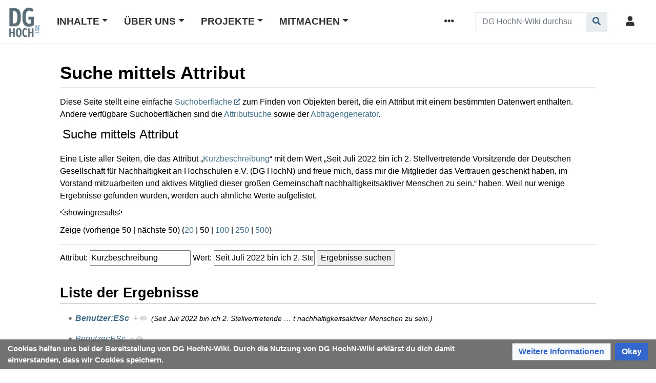

--- FILE ---
content_type: text/html; charset=UTF-8
request_url: https://wiki.dg-hochn.de/wiki/Spezial:Suche_mittels_Attribut/:Kurzbeschreibung/Seit-20Juli-202022-20bin-20ich-202.-20Stellvertretende-20Vorsitzende-20der-20Deutschen-20Gesellschaft-20f%C3%BCr-20Nachhaltigkeit-20an-20Hochschulen-20e.V.-20(DG-20HochN)-20und-20freue-20mich,-20dass-20mir-20die-20Mitglieder-20das-20Vertrauen-20geschenkt-20haben,-20im-20Vorstand-20mitzuarbeiten-20und-20aktives-20Mitglied-20dieser-20gro%C3%9Fen-20Gemeinschaft-20nachhaltigkeitsaktiver-20Menschen-20zu-20sein.
body_size: 8383
content:
<!DOCTYPE html>
<html class="client-nojs" lang="de" dir="ltr">
<head>
<meta charset="UTF-8">
<title>Suche mittels Attribut – DG HochN-Wiki</title>
<script>document.documentElement.className="client-js";RLCONF={"wgBreakFrames":false,"wgSeparatorTransformTable":[",\t.",".\t,"],"wgDigitTransformTable":["",""],"wgDefaultDateFormat":"dmy","wgMonthNames":["","Januar","Februar","März","April","Mai","Juni","Juli","August","September","Oktober","November","Dezember"],"wgRequestId":"0a5108fda05061bd32acbc35","wgCanonicalNamespace":"Special","wgCanonicalSpecialPageName":"SearchByProperty","wgNamespaceNumber":-1,"wgPageName":"Spezial:Suche_mittels_Attribut/:Kurzbeschreibung/Seit-20Juli-202022-20bin-20ich-202.-20Stellvertretende-20Vorsitzende-20der-20Deutschen-20Gesellschaft-20für-20Nachhaltigkeit-20an-20Hochschulen-20e.V.-20(DG-20HochN)-20und-20freue-20mich,-20dass-20mir-20die-20Mitglieder-20das-20Vertrauen-20geschenkt-20haben,-20im-20Vorstand-20mitzuarbeiten-20und-20aktives-20Mitglied-20dieser-20großen-20Gemeinschaft-20nachhaltigkeitsaktiver-20Menschen-20zu-20sein.","wgTitle":"Suche mittels Attribut/:Kurzbeschreibung/Seit-20Juli-202022-20bin-20ich-202.-20Stellvertretende-20Vorsitzende-20der-20Deutschen-20Gesellschaft-20für-20Nachhaltigkeit-20an-20Hochschulen-20e.V.-20(DG-20HochN)-20und-20freue-20mich,-20dass-20mir-20die-20Mitglieder-20das-20Vertrauen-20geschenkt-20haben,-20im-20Vorstand-20mitzuarbeiten-20und-20aktives-20Mitglied-20dieser-20großen-20Gemeinschaft-20nachhaltigkeitsaktiver-20Menschen-20zu-20sein.","wgCurRevisionId":0,"wgRevisionId":0,"wgArticleId":0,"wgIsArticle":false,"wgIsRedirect":false,"wgAction":"view","wgUserName":null,"wgUserGroups":["*"],"wgCategories":[],"wgPageViewLanguage":"de","wgPageContentLanguage":"de","wgPageContentModel":"wikitext","wgRelevantPageName":"Spezial:Suche_mittels_Attribut/:Kurzbeschreibung/Seit-20Juli-202022-20bin-20ich-202.-20Stellvertretende-20Vorsitzende-20der-20Deutschen-20Gesellschaft-20für-20Nachhaltigkeit-20an-20Hochschulen-20e.V.-20(DG-20HochN)-20und-20freue-20mich,-20dass-20mir-20die-20Mitglieder-20das-20Vertrauen-20geschenkt-20haben,-20im-20Vorstand-20mitzuarbeiten-20und-20aktives-20Mitglied-20dieser-20großen-20Gemeinschaft-20nachhaltigkeitsaktiver-20Menschen-20zu-20sein.","wgRelevantArticleId":0,"wgIsProbablyEditable":false,"wgRelevantPageIsProbablyEditable":false,"VEForAllToolbarNormal":[{"header":"visualeditor-toolbar-paragraph-format","title":"visualeditor-toolbar-format-tooltip","type":"menu","include":{"group":"format"},"promote":["paragraph"],"demote":["preformatted","blockquote"]},{"header":"visualeditor-toolbar-text-style","title":"visualeditor-toolbar-style-tooltip","include":["bold","italic","moreTextStyle"]},{"include":["link"]},{"header":"visualeditor-toolbar-structure","title":"visualeditor-toolbar-structure","type":"list","icon":"listBullet","include":{"group":"structure"},"demote":["outdent","indent"]},{"header":"visualeditor-toolbar-insert","title":"visualeditor-toolbar-insert","type":"list","icon":"add","label":"","include":["insertTable","specialCharacter","warningblock","preformatted","infoblock","ideablock","dontblock","pinblock"]}],"VEForAllToolbarWide":[{"header":"visualeditor-toolbar-paragraph-format","title":"visualeditor-toolbar-format-tooltip","type":"menu","include":{"group":"format"},"promote":["paragraph"],"demote":["preformatted","blockquote"]},{"header":"visualeditor-toolbar-text-style","title":"visualeditor-toolbar-style-tooltip","include":["bold","italic","moreTextStyle"]},{"include":["link"]},{"header":"visualeditor-toolbar-structure","title":"visualeditor-toolbar-structure","type":"list","icon":"listBullet","include":{"group":"structure"},"demote":["outdent","indent"]},{"header":"visualeditor-toolbar-insert","title":"visualeditor-toolbar-insert","type":"list","icon":"add","label":"","include":["media","insertTable","specialCharacter","warningblock","preformatted","infoblock","ideablock","dontblock","pinblock"]}],"wgPageFormsTargetName":null,"wgPageFormsAutocompleteValues":[],"wgPageFormsAutocompleteOnAllChars":true,"wgPageFormsFieldProperties":[],"wgPageFormsCargoFields":[],"wgPageFormsDependentFields":[],"wgPageFormsCalendarValues":[],"wgPageFormsCalendarParams":[],"wgPageFormsCalendarHTML":null,"wgPageFormsGridValues":[],"wgPageFormsGridParams":[],"wgPageFormsContLangYes":null,"wgPageFormsContLangNo":null,"wgPageFormsContLangMonths":[],"wgPageFormsHeightForMinimizingInstances":800,"wgPageFormsDelayReload":false,"wgPageFormsShowOnSelect":[],"wgPageFormsScriptPath":"/extensions/PageForms","edgValues":[],"wgPageFormsEDSettings":null,"wgAmericanDates":false,"wgCiteReferencePreviewsActive":true,"wgMediaViewerOnClick":true,"wgMediaViewerEnabledByDefault":true,"wgVisualEditor":{"pageLanguageCode":"de","pageLanguageDir":"ltr","pageVariantFallbacks":"de"},"wgPopupsFlags":0,"srfFilteredConfig":null,"egMapsScriptPath":"/extensions/Maps/","egMapsDebugJS":false,"egMapsAvailableServices":["leaflet","googlemaps3"],"egMapsLeafletLayersApiKeys":{"MapBox":"","MapQuestOpen":"","Thunderforest":"","GeoportailFrance":""},"VEForAll":{"VisualEditorEnable":0},"wgEditSubmitButtonLabelPublish":false};
RLSTATE={"site.styles":"ready","user.styles":"ready","user":"ready","user.options":"loading","ext.smw.styles":"ready","skins.chameleon":"ready","zzz.ext.bootstrap.styles":"ready","ext.visualEditor.desktopArticleTarget.noscript":"ready","ext.embedVideo.styles":"ready","ext.CookieWarning.styles":"ready","oojs-ui-core.styles":"ready","oojs-ui.styles.indicators":"ready","mediawiki.widgets.styles":"ready","oojs-ui-core.icons":"ready","ext.srf.styles":"ready","ext.semanticbreadcrumblinks.styles":"ready"};RLPAGEMODULES=["ext.smw.tooltip","ext.smw.autocomplete.property","site","mediawiki.page.ready","ext.veforall.core.desktop","ext.visualEditor.desktopArticleTarget.init","ext.visualEditor.targetLoader","ext.embedVideo.overlay","ext.popups","ext.CookieWarning","ext.semanticbreadcrumblinks","ext.bootstrap.scripts","skin.chameleon.sticky","ext.smw.purge"];</script>
<script>(RLQ=window.RLQ||[]).push(function(){mw.loader.impl(function(){return["user.options@12s5i",function($,jQuery,require,module){mw.user.tokens.set({"patrolToken":"+\\","watchToken":"+\\","csrfToken":"+\\"});
}];});});</script>
<link rel="stylesheet" href="/load.php?lang=de&amp;modules=ext.CookieWarning.styles%7Cext.embedVideo.styles%7Cext.smw.styles%7Cext.srf.styles%7Cext.visualEditor.desktopArticleTarget.noscript%7Cmediawiki.widgets.styles%7Coojs-ui-core.icons%2Cstyles%7Coojs-ui.styles.indicators%7Cskins.chameleon%7Czzz.ext.bootstrap.styles&amp;only=styles&amp;skin=chameleon">
<link rel="stylesheet" href="/load.php?lang=de&amp;modules=ext.semanticbreadcrumblinks.styles&amp;only=styles&amp;skin=chameleon">
<script async="" src="/load.php?lang=de&amp;modules=startup&amp;only=scripts&amp;raw=1&amp;skin=chameleon"></script>
<meta name="ResourceLoaderDynamicStyles" content="">
<link rel="stylesheet" href="/load.php?lang=de&amp;modules=site.styles&amp;only=styles&amp;skin=chameleon">
<meta name="generator" content="MediaWiki 1.43.3">
<meta name="robots" content="noindex,nofollow,max-image-preview:standard">
<meta name="format-detection" content="telephone=no">
<meta name="viewport" content="width=1120">
<meta name="viewport" content="width=device-width, initial-scale=1, shrink-to-fit=no">
<link rel="icon" href="/resources/assets/hnwikilogo.png">
<link rel="search" type="application/opensearchdescription+xml" href="/rest.php/v1/search" title="DG HochN-Wiki (de)">
<link rel="EditURI" type="application/rsd+xml" href="https://wiki.dg-hochn.de/api.php?action=rsd">
<link rel="license" href="https://creativecommons.org/licenses/by-nc-sa/4.0/">
<link rel="alternate" type="application/atom+xml" title="Atom-Feed für „DG HochN-Wiki“" href="/index.php?title=Spezial:Letzte_%C3%84nderungen&amp;feed=atom">
</head>
<body class="mediawiki ltr sitedir-ltr mw-hide-empty-elt ns--1 ns-special mw-special-SearchByProperty page-Spezial_Suche_mittels_Attribut_Kurzbeschreibung_Seit-20Juli-202022-20bin-20ich-202_-20Stellvertretende-20Vorsitzende-20der-20Deutschen-20Gesellschaft-20fü[base64]ßen-20Gemeinschaft-20nachhaltigkeitsaktiver-20Menschen-20zu-20sein rootpage-Spezial_Suche_mittels_Attribut_Kurzbeschreibung_Seit-20Juli-202022-20bin-20ich-202_-20Stellvertretende-20Vorsitzende-20der-20Deutschen-20Gesellschaft-20fü[base64]ßen-20Gemeinschaft-20nachhaltigkeitsaktiver-20Menschen-20zu-20sein layout-fixedhead skin-chameleon action-view">
	<!-- navigation bar -->
	<nav class="p-navbar collapsible sticky" role="navigation" id="mw-navigation">
		<!-- logo and main page link -->
		<div id="p-logo" class="navbar-brand p-logo" role="banner">
			<a href="/wiki/Hauptseite" title="Hauptseite"><img src="/resources/assets/hnwlogo-310x310.png" alt="DG HochN-Wiki"></a>
		</div>
		<button type="button" class="navbar-toggler" data-toggle="collapse" data-target="#i9i8h2aunm"></button>
		<div class="collapse navbar-collapse i9i8h2aunm" id="i9i8h2aunm">
			<div class="navbar-nav">
				<!-- navigation -->
				<!-- empty -->
				<!-- Inhalte -->
				<div class="nav-item dropdown p-Inhalte-dropdown">
					<a href="#" class="nav-link dropdown-toggle p-Inhalte-toggle" data-toggle="dropdown" data-boundary="viewport">Inhalte</a>
					<div class="dropdown-menu p-Inhalte" id="p-Inhalte">
						<div id="n-Betrieb" class="mw-list-item"><a href="/wiki/Betrieb" class="nav-link n-Betrieb">Betrieb</a></div>
						<div id="n-Forschung" class="mw-list-item"><a href="/wiki/Forschung" class="nav-link n-Forschung">Forschung</a></div>
						<div id="n-Governance" class="mw-list-item"><a href="/wiki/Governance" class="nav-link n-Governance">Governance</a></div>
						<div id="n-Lehre" class="mw-list-item"><a href="/wiki/Lehre" class="nav-link n-Lehre">Lehre</a></div>
						<div id="n-Transfer" class="mw-list-item"><a href="/wiki/Transfer" class="nav-link n-Transfer">Transfer</a></div>
						<div id="n-Hubs-der-DG-HochN" class="mw-list-item"><a href="/wiki/Hubs_der_DG_HochN" class="nav-link n-Hubs-der-DG-HochN">Hubs der DG HochN</a></div>
						<div id="n-Netzwerke" class="mw-list-item"><a href="/wiki/Netzwerke_und_Einrichtungen" class="nav-link n-Netzwerke">Netzwerke</a></div>
						<div id="n-Praxisbeispiele" class="mw-list-item"><a href="/wiki/Praxisbeispiel" class="nav-link n-Praxisbeispiele">Praxisbeispiele</a></div>
					</div>
				</div>
				<!-- Über Uns -->
				<div class="nav-item dropdown p-Über-Uns-dropdown">
					<a href="#" class="nav-link dropdown-toggle p-Über-Uns-toggle" data-toggle="dropdown" data-boundary="viewport">Über Uns</a>
					<div class="dropdown-menu p-Über-Uns" id="p-Über-Uns">
						<div id="n-Das-DG-HochN-Wiki" class="mw-list-item"><a href="/wiki/DG_HochN-Wiki:%C3%9Cber_HochN-Wiki" class="nav-link n-Das-DG-HochN-Wiki">Das DG HochN-Wiki</a></div>
						<div id="n-Der-Verein-DG-HochN" class="mw-list-item"><a href="https://www.dg-hochn.de/" rel="nofollow" target="_blank" class="nav-link n-Der-Verein-DG-HochN">Der Verein DG HochN</a></div>
						<div id="n-Das-Netzwerk-der-DG-HochN" class="mw-list-item"><a href="/wiki/DG_HochN_Netzwerk" class="nav-link n-Das-Netzwerk-der-DG-HochN">Das Netzwerk der DG HochN</a></div>
						<div id="n-Impressum" class="mw-list-item"><a href="/wiki/DG_HochN-Wiki:Impressum" class="nav-link n-Impressum">Impressum</a></div>
					</div>
				</div>
				<!-- Projekte -->
				<div class="nav-item dropdown p-Projekte-dropdown">
					<a href="#" class="nav-link dropdown-toggle p-Projekte-toggle" data-toggle="dropdown" data-boundary="viewport">Projekte</a>
					<div class="dropdown-menu p-Projekte" id="p-Projekte">
						<div id="n-HOCH-N" class="mw-list-item"><a href="/wiki/HOCH-N" class="nav-link n-HOCH-N">HOCH-N</a></div>
						<div id="n-IMPACT" class="mw-list-item"><a href="/wiki/IMPACT" class="nav-link n-IMPACT">IMPACT</a></div>
						<div id="n-INNO4BNE" class="mw-list-item"><a href="/wiki/Projektseite_INNO4BNE" class="nav-link n-INNO4BNE">INNO4BNE</a></div>
						<div id="n-Themenwoche-Nachh.-Wissenschaft" class="mw-list-item"><a href="/wiki/Themenwoche_Nachhaltige_Wissenschaft" class="nav-link n-Themenwoche-Nachh.-Wissenschaft">Themenwoche Nachh. Wissenschaft</a></div>
						<div id="n-Transformationspfade" class="mw-list-item"><a href="/wiki/Projektseite_Transformationspfade" class="nav-link n-Transformationspfade">Transformationspfade</a></div>
						<div id="n-Wiki-Retreat" class="mw-list-item"><a href="/wiki/Wiki-Retreat_2025:_Schreibwerkstatt_der_DG_HochN" class="nav-link n-Wiki-Retreat">Wiki-Retreat</a></div>
						<div id="n-ZKH-Wissenspool" class="mw-list-item"><a href="/wiki/Wissenspool" class="nav-link n-ZKH-Wissenspool">ZKH Wissenspool</a></div>
						<div id="n-UNISIMS" class="mw-list-item"><a href="/wiki/UNISIMS" class="nav-link n-UNISIMS">UNISIMS</a></div>
					</div>
				</div>
				<!-- Mitmachen -->
				<div class="nav-item dropdown p-Mitmachen-dropdown">
					<a href="#" class="nav-link dropdown-toggle p-Mitmachen-toggle" data-toggle="dropdown" data-boundary="viewport">Mitmachen</a>
					<div class="dropdown-menu p-Mitmachen" id="p-Mitmachen">
						<div id="n-Account-beantragen" class="mw-list-item"><a href="/wiki/Spezial:Benutzerkonto_beantragen" class="nav-link n-Account-beantragen">Account beantragen</a></div>
						<div id="n-Start--und-Hilfecenter" class="mw-list-item"><a href="/wiki/Hilfe:Starten_im_HochN-Wiki" class="nav-link n-Start--und-Hilfecenter">Start- und Hilfecenter</a></div>
						<div id="n-Wiki-Café" class="mw-list-item"><a href="/wiki/Wiki-Caf%C3%A9" class="nav-link n-Wiki-Café">Wiki-Café</a></div>
					</div>
				</div>
			</div>
			<div class="navbar-nav right">
				<!-- page tools -->
				<div class="navbar-tools navbar-nav flex-row">
					<div class="navbar-tool dropdown">
						<a data-toggle="dropdown" data-boundary="viewport" class="navbar-more-tools" href="#" title="Seitenwerkzeuge"></a>
						<!-- Content navigation -->
						<div class="flex-row navbar-pagetools dropdown-menu p-contentnavigation" id="p-contentnavigation">
							<!-- actions -->
							<div id="ca-purge" class="is-disabled mw-list-item"><a href="/index.php?title=Spezial:Suche_mittels_Attribut/:Kurzbeschreibung/Seit-20Juli-202022-20bin-20ich-202.-20Stellvertretende-20Vorsitzende-20der-20Deutschen-20Gesellschaft-20f%C3%BCr-20Nachhaltigkeit-20an-20Hochschulen-20e.V.-20(DG-20HochN)-20und-20freue-20mich,-20dass-20mir-20die-20Mitglieder-20das-20Vertrauen-20geschenkt-20haben,-20im-20Vorstand-20mitzuarbeiten-20und-20aktives-20Mitglied-20dieser-20gro%C3%9Fen-20Gemeinschaft-20nachhaltigkeitsaktiver-20Menschen-20zu-20sein.&amp;action=purge" class="is-disabled ca-purge">Neu laden</a></div>
						</div>
					</div>
				</div>
				<!-- search form -->
				<div  id="p-search" class="p-search order-first order-cmln-0 navbar-form" role="search"  >
					<form  id="searchform" class="mw-search" action="/index.php" >
						<input type="hidden" name="title" value=" Spezial:Suche" />
						<div class="input-group">
							<input type="search" name="search" placeholder="DG HochN-Wiki durchsuchen" aria-label="DG HochN-Wiki durchsuchen" autocapitalize="sentences" title="DG HochN-Wiki durchsuchen [f]" accesskey="f" id="searchInput" class="form-control">
							<div class="input-group-append">
								<button value="Seite" id="searchGoButton" name="go" type="submit" class="search-btn searchGoButton" aria-label="Gehe zu Seite" title="Gehe direkt zu der Seite mit genau diesem Namen, falls sie vorhanden ist."></button>
							</div>
						</div>
					</form>
				</div>
				
				<!-- personal tools -->
				<div class="navbar-tools navbar-nav" >
					<div class="navbar-tool dropdown">
						<a class="navbar-usernotloggedin" href="#" data-toggle="dropdown" data-boundary="viewport" title="Du bist nicht angemeldet.">
						</a>
						<div class="p-personal-tools dropdown-menu">
							<div id="pt-login" class="mw-list-item"><a href="/index.php?title=Spezial:Anmelden&amp;returnto=Spezial%3ASuche+mittels+Attribut%2F%3AKurzbeschreibung%2FSeit-20Juli-202022-20bin-20ich-202.-20Stellvertretende-20Vorsitzende-20der-20Deutschen-20Gesellschaft-20f%C3%BCr-20Nachhaltigkeit-20an-20Hochschulen-20e.V.-20%28DG-20HochN%29-20und-20freue-20mich%2C-20dass-20mir-20die-20Mitglieder-20das-20Vertrauen-20geschenkt-20haben%2C-20im-20Vorstand-20mitzuarbeiten-20und-20aktives-20Mitglied-20dieser-20gro%C3%9Fen-20Gemeinschaft-20nachhaltigkeitsaktiver-20Menschen-20zu-20sein." title="Sich anzumelden wird gerne gesehen, ist jedoch nicht zwingend erforderlich. [o]" accesskey="o" class="pt-login">Anmelden</a></div>
							<div id="pt-createaccount" class="mw-list-item"><a href="/wiki/Spezial:Benutzerkonto_beantragen" title="Wir ermutigen dich dazu, ein Benutzerkonto zu erstellen und dich anzumelden. Es ist jedoch nicht zwingend erforderlich." class="pt-createaccount">Benutzerkonto beantragen</a></div>
						</div>
					</div>
				</div>
			</div>
		</div>
	</nav>
	<div class="flex-fill container">
		<div class="row">
			<div class="col">

			</div>
		</div>
		<div class="row">
			<div class="col">
				<!-- start the content area -->
				<div id="content" class="mw-body content"><a id="top" class="top"></a>
					<div id="mw-indicators" class="mw-indicators"></div>
						<div class="contentHeader">
						<!-- title of the page -->
						<h1 id="firstHeading" class="firstHeading">Suche mittels Attribut</h1>
						<!-- tagline; usually goes something like "From WikiName" primary purpose of this seems to be for printing to identify the source of the content -->
						<div id="siteSub" class="siteSub">Aus DG HochN-Wiki</div>
						<!-- subtitle line; used for various things like the subpage hierarchy -->
						<div id="contentSub" class="small contentSub"><div id="mw-content-subtitle"></div></div><div id="jump-to-nav" class="mw-jump jump-to-nav">Wechseln zu:<a href="#mw-navigation">Navigation</a>, <a href="#p-search">Suche</a></div>
					</div>
					<div id="bodyContent" class="bodyContent">
						<!-- body text -->

						<div id="mw-content-text" class="mw-body-content"><p class="smw-sp-searchbyproperty-description">Diese Seite stellt eine einfache <a target="_blank" rel="nofollow noreferrer noopener" class="external text" href="https://www.semantic-mediawiki.org/wiki/Help:Semantisches_Browsen">Suchoberfläche</a> zum Finden von Objekten bereit, die ein Attribut mit einem bestimmten Datenwert enthalten. Andere verfügbare Suchoberflächen sind die <a href="/wiki/Spezial:Seitenattribut" title="Spezial:Seitenattribut">Attributsuche</a> sowie der <a href="/wiki/Spezial:Semantische_Suche" title="Spezial:Semantische Suche">Abfragengenerator</a>.</p><form id="smw-form-searchbyproperty" name="searchbyproperty" method="get" action="/index.php"><input type="hidden" value="Spezial:Suche mittels Attribut" name="title"><fieldset id="smw-form-fieldset-searchbyproperty">
<legend>Suche mittels Attribut</legend>
<p class="smw-form-paragraph">Eine Liste aller Seiten, die das Attribut „<a href="/wiki/Attribut:Kurzbeschreibung" title="Attribut:Kurzbeschreibung">Kurzbeschreibung</a>“ mit dem Wert „Seit Juli 2022 bin ich 2. Stellvertretende Vorsitzende der Deutschen Gesellschaft für Nachhaltigkeit an Hochschulen e.V. (DG HochN) und freue mich, dass mir die Mitglieder das Vertrauen geschenkt haben, im Vorstand mitzuarbeiten und aktives Mitglied dieser großen Gemeinschaft nachhaltigkeitsaktiver Menschen zu sein.“ haben.
Weil nur wenige Ergebnisse gefunden wurden, werden auch ähnliche Werte aufgelistet.</p><p>⧼showingresults⧽</p><p><div class="mw-pager-navigation-bar">Zeige (<span class="mw-prevlink">vorherige 50</span>  |  <span class="mw-nextlink">nächste 50</span>) (<a href="/index.php?title=Spezial:Suche_mittels_Attribut/:Kurzbeschreibung/Seit-20Juli-202022-20bin-20ich-202.-20Stellvertretende-20Vorsitzende-20der-20Deutschen-20Gesellschaft-20f%C3%BCr-20Nachhaltigkeit-20an-20Hochschulen-20e.V.-20(DG-20HochN)-20und-20freue-20mich,-20dass-20mir-20die-20Mitglieder-20das-20Vertrauen-20geschenkt-20haben,-20im-20Vorstand-20mitzuarbeiten-20und-20aktives-20Mitglied-20dieser-20gro%C3%9Fen-20Gemeinschaft-20nachhaltigkeitsaktiver-20Menschen-20zu-20sein.&amp;limit=20&amp;offset=0&amp;property=Kurzbeschreibung&amp;value=Seit+Juli+2022+bin+ich+2.+Stellvertretende+Vorsitzende+der+Deutschen+Gesellschaft+f%C3%BCr+Nachhaltigkeit+an+Hochschulen+e.V.+%28DG+HochN%29+und+freue+mich%2C+dass+mir+die+Mitglieder+das+Vertrauen+geschenkt+haben%2C+im+Vorstand+mitzuarbeiten+und+aktives+Mitglied+dieser+gro%C3%9Fen+Gemeinschaft+nachhaltigkeitsaktiver+Menschen+zu+sein." title="Zeige 20 Ergebnisse pro Seite" class="mw-numlink">20</a> | <span class="mw-numlink">50</span> | <a href="/index.php?title=Spezial:Suche_mittels_Attribut/:Kurzbeschreibung/Seit-20Juli-202022-20bin-20ich-202.-20Stellvertretende-20Vorsitzende-20der-20Deutschen-20Gesellschaft-20f%C3%BCr-20Nachhaltigkeit-20an-20Hochschulen-20e.V.-20(DG-20HochN)-20und-20freue-20mich,-20dass-20mir-20die-20Mitglieder-20das-20Vertrauen-20geschenkt-20haben,-20im-20Vorstand-20mitzuarbeiten-20und-20aktives-20Mitglied-20dieser-20gro%C3%9Fen-20Gemeinschaft-20nachhaltigkeitsaktiver-20Menschen-20zu-20sein.&amp;limit=100&amp;offset=0&amp;property=Kurzbeschreibung&amp;value=Seit+Juli+2022+bin+ich+2.+Stellvertretende+Vorsitzende+der+Deutschen+Gesellschaft+f%C3%BCr+Nachhaltigkeit+an+Hochschulen+e.V.+%28DG+HochN%29+und+freue+mich%2C+dass+mir+die+Mitglieder+das+Vertrauen+geschenkt+haben%2C+im+Vorstand+mitzuarbeiten+und+aktives+Mitglied+dieser+gro%C3%9Fen+Gemeinschaft+nachhaltigkeitsaktiver+Menschen+zu+sein." title="Zeige 100 Ergebnisse pro Seite" class="mw-numlink">100</a> | <a href="/index.php?title=Spezial:Suche_mittels_Attribut/:Kurzbeschreibung/Seit-20Juli-202022-20bin-20ich-202.-20Stellvertretende-20Vorsitzende-20der-20Deutschen-20Gesellschaft-20f%C3%BCr-20Nachhaltigkeit-20an-20Hochschulen-20e.V.-20(DG-20HochN)-20und-20freue-20mich,-20dass-20mir-20die-20Mitglieder-20das-20Vertrauen-20geschenkt-20haben,-20im-20Vorstand-20mitzuarbeiten-20und-20aktives-20Mitglied-20dieser-20gro%C3%9Fen-20Gemeinschaft-20nachhaltigkeitsaktiver-20Menschen-20zu-20sein.&amp;limit=250&amp;offset=0&amp;property=Kurzbeschreibung&amp;value=Seit+Juli+2022+bin+ich+2.+Stellvertretende+Vorsitzende+der+Deutschen+Gesellschaft+f%C3%BCr+Nachhaltigkeit+an+Hochschulen+e.V.+%28DG+HochN%29+und+freue+mich%2C+dass+mir+die+Mitglieder+das+Vertrauen+geschenkt+haben%2C+im+Vorstand+mitzuarbeiten+und+aktives+Mitglied+dieser+gro%C3%9Fen+Gemeinschaft+nachhaltigkeitsaktiver+Menschen+zu+sein." title="Zeige 250 Ergebnisse pro Seite" class="mw-numlink">250</a> | <a href="/index.php?title=Spezial:Suche_mittels_Attribut/:Kurzbeschreibung/Seit-20Juli-202022-20bin-20ich-202.-20Stellvertretende-20Vorsitzende-20der-20Deutschen-20Gesellschaft-20f%C3%BCr-20Nachhaltigkeit-20an-20Hochschulen-20e.V.-20(DG-20HochN)-20und-20freue-20mich,-20dass-20mir-20die-20Mitglieder-20das-20Vertrauen-20geschenkt-20haben,-20im-20Vorstand-20mitzuarbeiten-20und-20aktives-20Mitglied-20dieser-20gro%C3%9Fen-20Gemeinschaft-20nachhaltigkeitsaktiver-20Menschen-20zu-20sein.&amp;limit=500&amp;offset=0&amp;property=Kurzbeschreibung&amp;value=Seit+Juli+2022+bin+ich+2.+Stellvertretende+Vorsitzende+der+Deutschen+Gesellschaft+f%C3%BCr+Nachhaltigkeit+an+Hochschulen+e.V.+%28DG+HochN%29+und+freue+mich%2C+dass+mir+die+Mitglieder+das+Vertrauen+geschenkt+haben%2C+im+Vorstand+mitzuarbeiten+und+aktives+Mitglied+dieser+gro%C3%9Fen+Gemeinschaft+nachhaltigkeitsaktiver+Menschen+zu+sein." title="Zeige 500 Ergebnisse pro Seite" class="mw-numlink">500</a>)</div></p><hr class="smw-form-horizontalrule"></hr><label for="smw-property-input">Attribut:</label>&#160;<input name="property" size="20" value="Kurzbeschreibung" id="smw-property-input" class="smw-form-input" />&nbsp;<label for="smw-value-input">Wert:</label>&#160;<input name="value" size="20" value="Seit Juli 2022 bin ich 2. Stellvertretende Vorsitzende der Deutschen Gesellschaft für Nachhaltigkeit an Hochschulen e.V. (DG HochN) und freue mich, dass mir die Mitglieder das Vertrauen geschenkt haben, im Vorstand mitzuarbeiten und aktives Mitglied dieser großen Gemeinschaft nachhaltigkeitsaktiver Menschen zu sein." id="smw-value-input" class="smw-form-input" />&nbsp;<input type="submit" value="Ergebnisse suchen">
</fieldset>
</form><h2>Liste der Ergebnisse</h2><ul></ul><ul><li><strong><a href="/wiki/Benutzer:ESc#_42ccd6fc45eff01decd4edba816f980c" class="smw-subobject-entity" title="Benutzer:ESc">Benutzer:ESc</a>&#160;&#160;<span class="smwbrowse"><a href="/wiki/Spezial:Durchsuchen/:Benutzer:ESc-23-5F42ccd6fc45eff01decd4edba816f980c" title="Spezial:Durchsuchen/:Benutzer:ESc-23-5F42ccd6fc45eff01decd4edba816f980c">+</a></span>&#160;<em><small>(Seit Juli 2022 bin ich 2. Stellvertretende<span class="smw-highlighter" data-type="2" data-state="persistent" data-title="Information" title="Seit Juli 2022 bin ich 2. Stellvertretende Vorsitzende der Deutschen Gesellschaft für Nachhaltigkeit an Hochschulen e.V. (DG HochN) und freue mich, dass mir die Mitglieder das Vertrauen geschenkt haben, im Vorstand mitzuarbeiten und aktives Mitglied dieser großen Gemeinschaft nachhaltigkeitsaktiver Menschen zu sein."><span class="smwtext"> … </span><span class="smwttcontent">Seit Juli 2022 bin ich 2. Stellvertretende Vorsitzende der Deutschen Gesellschaft für Nachhaltigkeit an Hochschulen e.V. (DG HochN) und freue mich, dass mir die Mitglieder das Vertrauen geschenkt haben, im Vorstand mitzuarbeiten und aktives Mitglied dieser großen Gemeinschaft nachhaltigkeitsaktiver Menschen zu sein.</span></span>t nachhaltigkeitsaktiver Menschen zu sein.)</small></em></strong></li></ul><ul><li><a href="/wiki/Benutzer:ESc#_42ccd6fc45eff01decd4edba816f980c" class="smw-subobject-entity" title="Benutzer:ESc">Benutzer:ESc</a>&#160;&#160;<span class="smwbrowse"><a href="/wiki/Spezial:Durchsuchen/:Benutzer:ESc-23-5F42ccd6fc45eff01decd4edba816f980c" title="Spezial:Durchsuchen/:Benutzer:ESc-23-5F42ccd6fc45eff01decd4edba816f980c">+</a></span></li></ul></div><div class="printfooter">
Abgerufen von „<a dir="ltr" href="https://wiki.dg-hochn.de/wiki/Spezial:Suche_mittels_Attribut/:Kurzbeschreibung/Seit-20Juli-202022-20bin-20ich-202.-20Stellvertretende-20Vorsitzende-20der-20Deutschen-20Gesellschaft-20für-20Nachhaltigkeit-20an-20Hochschulen-20e.V.-20(DG-20HochN)-20und-20freue-20mich,-20dass-20mir-20die-20Mitglieder-20das-20Vertrauen-20geschenkt-20haben,-20im-20Vorstand-20mitzuarbeiten-20und-20aktives-20Mitglied-20dieser-20großen-20Gemeinschaft-20nachhaltigkeitsaktiver-20Menschen-20zu-20sein.">https://wiki.dg-hochn.de/wiki/Spezial:Suche_mittels_Attribut/:Kurzbeschreibung/Seit-20Juli-202022-20bin-20ich-202.-20Stellvertretende-20Vorsitzende-20der-20Deutschen-20Gesellschaft-20für-20Nachhaltigkeit-20an-20Hochschulen-20e.V.-20(DG-20HochN)-20und-20freue-20mich,-20dass-20mir-20die-20Mitglieder-20das-20Vertrauen-20geschenkt-20haben,-20im-20Vorstand-20mitzuarbeiten-20und-20aktives-20Mitglied-20dieser-20großen-20Gemeinschaft-20nachhaltigkeitsaktiver-20Menschen-20zu-20sein.</a>“</div>

						<!-- end body text -->
						<!-- data blocks which should go somewhere after the body text, but not before the catlinks block-->
						<div id='mw-data-after-content'>
	<div class="mw-cookiewarning-container"><div class="mw-cookiewarning-text"><span>Cookies helfen uns bei der Bereitstellung von DG HochN-Wiki. Durch die Nutzung von DG HochN-Wiki erklärst du dich damit einverstanden, dass wir Cookies speichern.</span></div><form method="POST"><div class='oo-ui-layout oo-ui-horizontalLayout'><span class='oo-ui-widget oo-ui-widget-enabled oo-ui-buttonElement oo-ui-buttonElement-framed oo-ui-labelElement oo-ui-flaggedElement-progressive oo-ui-buttonWidget'><a role='button' tabindex='0' href='https://hochnwiki.de/index.php?title=HochN-Wiki:Impressum' rel='nofollow' class='oo-ui-buttonElement-button'><span class='oo-ui-iconElement-icon oo-ui-iconElement-noIcon oo-ui-image-progressive'></span><span class='oo-ui-labelElement-label'>Weitere Informationen</span><span class='oo-ui-indicatorElement-indicator oo-ui-indicatorElement-noIndicator oo-ui-image-progressive'></span></a></span><span class='oo-ui-widget oo-ui-widget-enabled oo-ui-inputWidget oo-ui-buttonElement oo-ui-buttonElement-framed oo-ui-labelElement oo-ui-flaggedElement-primary oo-ui-flaggedElement-progressive oo-ui-buttonInputWidget'><button type='submit' tabindex='0' name='disablecookiewarning' value='OK' class='oo-ui-inputWidget-input oo-ui-buttonElement-button'><span class='oo-ui-iconElement-icon oo-ui-iconElement-noIcon oo-ui-image-invert'></span><span class='oo-ui-labelElement-label'>Okay</span><span class='oo-ui-indicatorElement-indicator oo-ui-indicatorElement-noIndicator oo-ui-image-invert'></span></button></span></div></form></div>
</div>

					</div>
					<!-- category links -->
					<div id="catlinks" class="catlinks catlinks-allhidden" data-mw="interface"></div>
				</div>
			</div>
		</div>
	</div>
	<div class="mb-2 mt-4 container-fluid">
		<div class="row">
			<div class="col">
				<!-- navigation bar -->
				<nav class="p-navbar not-collapsible small mb-2" role="navigation" id="mw-navigation-i9i8h2auv3">
					<div class="navbar-nav">
					<!-- toolbox -->
					<div class="nav-item p-tb-dropdown dropup">
						<a href="#" class="nav-link dropdown-toggle p-tb-toggle" data-toggle="dropdown" data-boundary="viewport">Werkzeuge</a>
						<div class="dropdown-menu">
							<div id="t-specialpages" class="nav-item mw-list-item"><a href="/wiki/Spezial:Spezialseiten" title="Liste aller Spezialseiten [q]" accesskey="q" class="nav-link t-specialpages">Spezialseiten</a></div>
							<div id="t-print" class="nav-item mw-list-item"><a href="javascript:print();" rel="alternate" title="Druckansicht dieser Seite [p]" accesskey="p" class="nav-link t-print">Druckversion</a></div>
						</div>
					</div>
					</div>
				</nav>
			</div>
		</div>
		<div class="row">
			<div class="col">
				<!-- footer links -->
				<div id="footer-info" class="footer-info">
				</div>
				<!-- places -->
				<div id="footer-places" class="footer-places">
					<div><a href="/wiki/DG_HochN-Wiki:Datenschutz">Datenschutz</a></div>
					<div><a href="/wiki/DG_HochN-Wiki:%C3%9Cber_DG_HochN-Wiki">Über DG HochN-Wiki</a></div>
					<div><a href="/wiki/DG_HochN-Wiki:Impressum">Haftungsausschluss</a></div>
				</div>
			</div>
			<div class="col">
				<!-- footer icons -->
				<div id="footer-icons" class="justify-content-end footer-icons">
					<!-- copyright -->
					<div><a href="https://creativecommons.org/licenses/by-nc-sa/4.0/" class="cdx-button cdx-button--fake-button cdx-button--size-large cdx-button--fake-button--enabled" target="_blank"><img src="/resources/assets/licenses/cc-by-nc-sa.png" alt="Creative Commons „Namensnennung – nicht kommerziell – Weitergabe unter gleichen Bedingungen“" width="88" height="31" loading="lazy"></a></div>
					<!-- poweredby -->
					<div><a href="https://www.mediawiki.org/" class="cdx-button cdx-button--fake-button cdx-button--size-large cdx-button--fake-button--enabled" target="_blank"><img src="/resources/assets/poweredby_mediawiki.svg" alt="Powered by MediaWiki" width="88" height="31" loading="lazy"></a></div>
					<!-- poweredbysmw -->
					<div><a href="https://www.semantic-mediawiki.org/wiki/Semantic_MediaWiki" class="cdx-button cdx-button--fake-button cdx-button--size-large cdx-button--fake-button--enabled" target="_blank"><img src="/extensions/SemanticMediaWiki/res/smw/assets/logo_footer.svg" alt="Powered by Semantic MediaWiki" class="smw-footer" width="88" height="31" loading="lazy"></a></div>
				</div>
			</div>
		</div>
	</div><script>(RLQ=window.RLQ||[]).push(function(){mw.config.set({"wgBackendResponseTime":108});});</script>
</body>
</html>

--- FILE ---
content_type: text/javascript; charset=utf-8
request_url: https://wiki.dg-hochn.de/load.php?lang=de&modules=startup&only=scripts&raw=1&skin=chameleon
body_size: 49407
content:
function isCompatible(){return!!('querySelector'in document&&'localStorage'in window&&typeof Promise==='function'&&Promise.prototype['finally']&&(function(){try{new Function('(a = 0) => a');return true;}catch(e){return false;}}())&&/./g.flags==='g');}if(!isCompatible()){document.documentElement.className=document.documentElement.className.replace(/(^|\s)client-js(\s|$)/,'$1client-nojs$2');while(window.NORLQ&&NORLQ[0]){NORLQ.shift()();}NORLQ={push:function(fn){fn();}};RLQ={push:function(){}};}else{if(window.performance&&performance.mark){performance.mark('mwStartup');}(function(){'use strict';var con=window.console;function Map(){this.values=Object.create(null);}Map.prototype={constructor:Map,get:function(selection,fallback){if(arguments.length<2){fallback=null;}if(typeof selection==='string'){return selection in this.values?this.values[selection]:fallback;}var results;if(Array.isArray(selection)){results={};for(var i=0;i<selection.length;i++){if(typeof selection[i]==='string'){results[selection[i]]=selection[i]in this.values?
this.values[selection[i]]:fallback;}}return results;}if(selection===undefined){results={};for(var key in this.values){results[key]=this.values[key];}return results;}return fallback;},set:function(selection,value){if(arguments.length>1){if(typeof selection==='string'){this.values[selection]=value;return true;}}else if(typeof selection==='object'){for(var key in selection){this.values[key]=selection[key];}return true;}return false;},exists:function(selection){return typeof selection==='string'&&selection in this.values;}};var log=function(){};log.warn=Function.prototype.bind.call(con.warn,con);var mw={now:function(){var perf=window.performance;var navStart=perf&&perf.timing&&perf.timing.navigationStart;mw.now=navStart&&perf.now?function(){return navStart+perf.now();}:Date.now;return mw.now();},trackQueue:[],trackError:function(data){if(mw.track){mw.track('resourceloader.exception',data);}else{mw.trackQueue.push({topic:'resourceloader.exception',data:data});}var e=data.exception;var msg=(e?'Exception':'Error')+
' in '+data.source+(data.module?' in module '+data.module:'')+(e?':':'.');con.log(msg);if(e){con.warn(e);}},Map:Map,config:new Map(),messages:new Map(),templates:new Map(),log:log};window.mw=window.mediaWiki=mw;window.QUnit=undefined;}());(function(){'use strict';var store,hasOwn=Object.hasOwnProperty;function fnv132(str){var hash=0x811C9DC5;for(var i=0;i<str.length;i++){hash+=(hash<<1)+(hash<<4)+(hash<<7)+(hash<<8)+(hash<<24);hash^=str.charCodeAt(i);}hash=(hash>>>0).toString(36).slice(0,5);while(hash.length<5){hash='0'+hash;}return hash;}var registry=Object.create(null),sources=Object.create(null),handlingPendingRequests=false,pendingRequests=[],queue=[],jobs=[],willPropagate=false,errorModules=[],baseModules=["jquery","mediawiki.base"],marker=document.querySelector('meta[name="ResourceLoaderDynamicStyles"]'),lastCssBuffer;function addToHead(el,nextNode){if(nextNode&&nextNode.parentNode){nextNode.parentNode.insertBefore(el,nextNode);}else{document.head.appendChild(el);}}function newStyleTag(text,nextNode){
var el=document.createElement('style');el.appendChild(document.createTextNode(text));addToHead(el,nextNode);return el;}function flushCssBuffer(cssBuffer){if(cssBuffer===lastCssBuffer){lastCssBuffer=null;}newStyleTag(cssBuffer.cssText,marker);for(var i=0;i<cssBuffer.callbacks.length;i++){cssBuffer.callbacks[i]();}}function addEmbeddedCSS(cssText,callback){if(!lastCssBuffer||cssText.startsWith('@import')){lastCssBuffer={cssText:'',callbacks:[]};requestAnimationFrame(flushCssBuffer.bind(null,lastCssBuffer));}lastCssBuffer.cssText+='\n'+cssText;lastCssBuffer.callbacks.push(callback);}function getCombinedVersion(modules){var hashes=modules.reduce(function(result,module){return result+registry[module].version;},'');return fnv132(hashes);}function allReady(modules){for(var i=0;i<modules.length;i++){if(mw.loader.getState(modules[i])!=='ready'){return false;}}return true;}function allWithImplicitReady(module){return allReady(registry[module].dependencies)&&(baseModules.indexOf(module)!==-1||allReady(baseModules));
}function anyFailed(modules){for(var i=0;i<modules.length;i++){var state=mw.loader.getState(modules[i]);if(state==='error'||state==='missing'){return modules[i];}}return false;}function doPropagation(){var didPropagate=true;var module;while(didPropagate){didPropagate=false;while(errorModules.length){var errorModule=errorModules.shift(),baseModuleError=baseModules.indexOf(errorModule)!==-1;for(module in registry){if(registry[module].state!=='error'&&registry[module].state!=='missing'){if(baseModuleError&&baseModules.indexOf(module)===-1){registry[module].state='error';didPropagate=true;}else if(registry[module].dependencies.indexOf(errorModule)!==-1){registry[module].state='error';errorModules.push(module);didPropagate=true;}}}}for(module in registry){if(registry[module].state==='loaded'&&allWithImplicitReady(module)){execute(module);didPropagate=true;}}for(var i=0;i<jobs.length;i++){var job=jobs[i];var failed=anyFailed(job.dependencies);if(failed!==false||allReady(job.dependencies)){
jobs.splice(i,1);i-=1;try{if(failed!==false&&job.error){job.error(new Error('Failed dependency: '+failed),job.dependencies);}else if(failed===false&&job.ready){job.ready();}}catch(e){mw.trackError({exception:e,source:'load-callback'});}didPropagate=true;}}}willPropagate=false;}function setAndPropagate(module,state){registry[module].state=state;if(state==='ready'){store.add(module);}else if(state==='error'||state==='missing'){errorModules.push(module);}else if(state!=='loaded'){return;}if(willPropagate){return;}willPropagate=true;mw.requestIdleCallback(doPropagation,{timeout:1});}function sortDependencies(module,resolved,unresolved){if(!(module in registry)){throw new Error('Unknown module: '+module);}if(typeof registry[module].skip==='string'){var skip=(new Function(registry[module].skip)());registry[module].skip=!!skip;if(skip){registry[module].dependencies=[];setAndPropagate(module,'ready');return;}}if(!unresolved){unresolved=new Set();}var deps=registry[module].dependencies;
unresolved.add(module);for(var i=0;i<deps.length;i++){if(resolved.indexOf(deps[i])===-1){if(unresolved.has(deps[i])){throw new Error('Circular reference detected: '+module+' -> '+deps[i]);}sortDependencies(deps[i],resolved,unresolved);}}resolved.push(module);}function resolve(modules){var resolved=baseModules.slice();for(var i=0;i<modules.length;i++){sortDependencies(modules[i],resolved);}return resolved;}function resolveStubbornly(modules){var resolved=baseModules.slice();for(var i=0;i<modules.length;i++){var saved=resolved.slice();try{sortDependencies(modules[i],resolved);}catch(err){resolved=saved;mw.log.warn('Skipped unavailable module '+modules[i]);if(modules[i]in registry){mw.trackError({exception:err,source:'resolve'});}}}return resolved;}function resolveRelativePath(relativePath,basePath){var relParts=relativePath.match(/^((?:\.\.?\/)+)(.*)$/);if(!relParts){return null;}var baseDirParts=basePath.split('/');baseDirParts.pop();var prefixes=relParts[1].split('/');prefixes.pop();
var prefix;var reachedRoot=false;while((prefix=prefixes.pop())!==undefined){if(prefix==='..'){reachedRoot=!baseDirParts.length||reachedRoot;if(!reachedRoot){baseDirParts.pop();}else{baseDirParts.push(prefix);}}}return(baseDirParts.length?baseDirParts.join('/')+'/':'')+relParts[2];}function makeRequireFunction(moduleObj,basePath){return function require(moduleName){var fileName=resolveRelativePath(moduleName,basePath);if(fileName===null){return mw.loader.require(moduleName);}if(hasOwn.call(moduleObj.packageExports,fileName)){return moduleObj.packageExports[fileName];}var scriptFiles=moduleObj.script.files;if(!hasOwn.call(scriptFiles,fileName)){throw new Error('Cannot require undefined file '+fileName);}var result,fileContent=scriptFiles[fileName];if(typeof fileContent==='function'){var moduleParam={exports:{}};fileContent(makeRequireFunction(moduleObj,fileName),moduleParam,moduleParam.exports);result=moduleParam.exports;}else{result=fileContent;}moduleObj.packageExports[fileName]=result;
return result;};}function addScript(src,callback,modules){var script=document.createElement('script');script.src=src;function onComplete(){if(script.parentNode){script.parentNode.removeChild(script);}if(callback){callback();callback=null;}}script.onload=onComplete;script.onerror=function(){onComplete();if(modules){for(var i=0;i<modules.length;i++){setAndPropagate(modules[i],'error');}}};document.head.appendChild(script);return script;}function queueModuleScript(src,moduleName,callback){pendingRequests.push(function(){if(moduleName!=='jquery'){window.require=mw.loader.require;window.module=registry[moduleName].module;}addScript(src,function(){delete window.module;callback();if(pendingRequests[0]){pendingRequests.shift()();}else{handlingPendingRequests=false;}});});if(!handlingPendingRequests&&pendingRequests[0]){handlingPendingRequests=true;pendingRequests.shift()();}}function addLink(url,media,nextNode){var el=document.createElement('link');el.rel='stylesheet';if(media){el.media=media;
}el.href=url;addToHead(el,nextNode);return el;}function globalEval(code){var script=document.createElement('script');script.text=code;document.head.appendChild(script);script.parentNode.removeChild(script);}function indirectEval(code){(1,eval)(code);}function enqueue(dependencies,ready,error){if(allReady(dependencies)){if(ready){ready();}return;}var failed=anyFailed(dependencies);if(failed!==false){if(error){error(new Error('Dependency '+failed+' failed to load'),dependencies);}return;}if(ready||error){jobs.push({dependencies:dependencies.filter(function(module){var state=registry[module].state;return state==='registered'||state==='loaded'||state==='loading'||state==='executing';}),ready:ready,error:error});}dependencies.forEach(function(module){if(registry[module].state==='registered'&&queue.indexOf(module)===-1){queue.push(module);}});mw.loader.work();}function execute(module){if(registry[module].state!=='loaded'){throw new Error('Module in state "'+registry[module].state+'" may not execute: '+module);
}registry[module].state='executing';var runScript=function(){var script=registry[module].script;var markModuleReady=function(){setAndPropagate(module,'ready');};var nestedAddScript=function(arr,offset){if(offset>=arr.length){markModuleReady();return;}queueModuleScript(arr[offset],module,function(){nestedAddScript(arr,offset+1);});};try{if(Array.isArray(script)){nestedAddScript(script,0);}else if(typeof script==='function'){if(module==='jquery'){script();}else{script(window.$,window.$,mw.loader.require,registry[module].module);}markModuleReady();}else if(typeof script==='object'&&script!==null){var mainScript=script.files[script.main];if(typeof mainScript!=='function'){throw new Error('Main file in module '+module+' must be a function');}mainScript(makeRequireFunction(registry[module],script.main),registry[module].module,registry[module].module.exports);markModuleReady();}else if(typeof script==='string'){globalEval(script);markModuleReady();}else{markModuleReady();}}catch(e){
setAndPropagate(module,'error');mw.trackError({exception:e,module:module,source:'module-execute'});}};if(registry[module].deprecationWarning){mw.log.warn(registry[module].deprecationWarning);}if(registry[module].messages){mw.messages.set(registry[module].messages);}if(registry[module].templates){mw.templates.set(module,registry[module].templates);}var cssPending=0;var cssHandle=function(){cssPending++;return function(){cssPending--;if(cssPending===0){var runScriptCopy=runScript;runScript=undefined;runScriptCopy();}};};var style=registry[module].style;if(style){if('css'in style){for(var i=0;i<style.css.length;i++){addEmbeddedCSS(style.css[i],cssHandle());}}if('url'in style){for(var media in style.url){var urls=style.url[media];for(var j=0;j<urls.length;j++){addLink(urls[j],media,marker);}}}}if(module==='user'){var siteDeps;var siteDepErr;try{siteDeps=resolve(['site']);}catch(e){siteDepErr=e;runScript();}if(!siteDepErr){enqueue(siteDeps,runScript,runScript);}}else if(cssPending===0){
runScript();}}function sortQuery(o){var sorted={};var list=[];for(var key in o){list.push(key);}list.sort();for(var i=0;i<list.length;i++){sorted[list[i]]=o[list[i]];}return sorted;}function buildModulesString(moduleMap){var str=[];var list=[];var p;function restore(suffix){return p+suffix;}for(var prefix in moduleMap){p=prefix===''?'':prefix+'.';str.push(p+moduleMap[prefix].join(','));list.push.apply(list,moduleMap[prefix].map(restore));}return{str:str.join('|'),list:list};}function makeQueryString(params){var str='';for(var key in params){str+=(str?'&':'')+encodeURIComponent(key)+'='+encodeURIComponent(params[key]);}return str;}function batchRequest(batch){if(!batch.length){return;}var sourceLoadScript,currReqBase,moduleMap;function doRequest(){var query=Object.create(currReqBase),packed=buildModulesString(moduleMap);query.modules=packed.str;query.version=getCombinedVersion(packed.list);query=sortQuery(query);addScript(sourceLoadScript+'?'+makeQueryString(query),null,packed.list);}
batch.sort();var reqBase={"lang":"de","skin":"chameleon"};var splits=Object.create(null);for(var b=0;b<batch.length;b++){var bSource=registry[batch[b]].source;var bGroup=registry[batch[b]].group;if(!splits[bSource]){splits[bSource]=Object.create(null);}if(!splits[bSource][bGroup]){splits[bSource][bGroup]=[];}splits[bSource][bGroup].push(batch[b]);}for(var source in splits){sourceLoadScript=sources[source];for(var group in splits[source]){var modules=splits[source][group];currReqBase=Object.create(reqBase);if(group===0&&mw.config.get('wgUserName')!==null){currReqBase.user=mw.config.get('wgUserName');}var currReqBaseLength=makeQueryString(currReqBase).length+23;var length=0;moduleMap=Object.create(null);for(var i=0;i<modules.length;i++){var lastDotIndex=modules[i].lastIndexOf('.'),prefix=modules[i].slice(0,Math.max(0,lastDotIndex)),suffix=modules[i].slice(lastDotIndex+1),bytesAdded=moduleMap[prefix]?suffix.length+3:modules[i].length+3;if(length&&length+currReqBaseLength+bytesAdded>mw.loader.maxQueryLength){
doRequest();length=0;moduleMap=Object.create(null);}if(!moduleMap[prefix]){moduleMap[prefix]=[];}length+=bytesAdded;moduleMap[prefix].push(suffix);}doRequest();}}}function asyncEval(implementations,cb,offset){if(!implementations.length){return;}offset=offset||0;mw.requestIdleCallback(function(deadline){asyncEvalTask(deadline,implementations,cb,offset);});}function asyncEvalTask(deadline,implementations,cb,offset){for(var i=offset;i<implementations.length;i++){if(deadline.timeRemaining()<=0){asyncEval(implementations,cb,i);return;}try{indirectEval(implementations[i]);}catch(err){cb(err);}}}function getModuleKey(module){return module in registry?(module+'@'+registry[module].version):null;}function splitModuleKey(key){var index=key.lastIndexOf('@');if(index===-1||index===0){return{name:key,version:''};}return{name:key.slice(0,index),version:key.slice(index+1)};}function registerOne(module,version,dependencies,group,source,skip){if(module in registry){throw new Error('module already registered: '+module);
}registry[module]={module:{exports:{}},packageExports:{},version:version||'',dependencies:dependencies||[],group:typeof group==='undefined'?null:group,source:typeof source==='string'?source:'local',state:'registered',skip:typeof skip==='string'?skip:null};}mw.loader={moduleRegistry:registry,maxQueryLength:2000,addStyleTag:newStyleTag,addScriptTag:addScript,addLinkTag:addLink,enqueue:enqueue,resolve:resolve,work:function(){store.init();var q=queue.length,storedImplementations=[],storedNames=[],requestNames=[],batch=new Set();while(q--){var module=queue[q];if(mw.loader.getState(module)==='registered'&&!batch.has(module)){registry[module].state='loading';batch.add(module);var implementation=store.get(module);if(implementation){storedImplementations.push(implementation);storedNames.push(module);}else{requestNames.push(module);}}}queue=[];asyncEval(storedImplementations,function(err){store.stats.failed++;store.clear();mw.trackError({exception:err,source:'store-eval'});var failed=storedNames.filter(function(name){
return registry[name].state==='loading';});batchRequest(failed);});batchRequest(requestNames);},addSource:function(ids){for(var id in ids){if(id in sources){throw new Error('source already registered: '+id);}sources[id]=ids[id];}},register:function(modules){if(typeof modules!=='object'){registerOne.apply(null,arguments);return;}function resolveIndex(dep){return typeof dep==='number'?modules[dep][0]:dep;}for(var i=0;i<modules.length;i++){var deps=modules[i][2];if(deps){for(var j=0;j<deps.length;j++){deps[j]=resolveIndex(deps[j]);}}registerOne.apply(null,modules[i]);}},implement:function(module,script,style,messages,templates,deprecationWarning){var split=splitModuleKey(module),name=split.name,version=split.version;if(!(name in registry)){mw.loader.register(name);}if(registry[name].script!==undefined){throw new Error('module already implemented: '+name);}registry[name].version=version;registry[name].declarator=null;registry[name].script=script;registry[name].style=style;registry[name].messages=messages;
registry[name].templates=templates;registry[name].deprecationWarning=deprecationWarning;if(registry[name].state!=='error'&&registry[name].state!=='missing'){setAndPropagate(name,'loaded');}},impl:function(declarator){var data=declarator(),module=data[0],script=data[1]||null,style=data[2]||null,messages=data[3]||null,templates=data[4]||null,deprecationWarning=data[5]||null,split=splitModuleKey(module),name=split.name,version=split.version;if(!(name in registry)){mw.loader.register(name);}if(registry[name].script!==undefined){throw new Error('module already implemented: '+name);}registry[name].version=version;registry[name].declarator=declarator;registry[name].script=script;registry[name].style=style;registry[name].messages=messages;registry[name].templates=templates;registry[name].deprecationWarning=deprecationWarning;if(registry[name].state!=='error'&&registry[name].state!=='missing'){setAndPropagate(name,'loaded');}},load:function(modules,type){if(typeof modules==='string'&&/^(https?:)?\/?\//.test(modules)){
if(type==='text/css'){addLink(modules);}else if(type==='text/javascript'||type===undefined){addScript(modules);}else{throw new Error('Invalid type '+type);}}else{modules=typeof modules==='string'?[modules]:modules;enqueue(resolveStubbornly(modules));}},state:function(states){for(var module in states){if(!(module in registry)){mw.loader.register(module);}setAndPropagate(module,states[module]);}},getState:function(module){return module in registry?registry[module].state:null;},require:function(moduleName){var path;if(window.QUnit){var paths=moduleName.startsWith('@')?/^(@[^/]+\/[^/]+)\/(.*)$/.exec(moduleName):/^([^/]+)\/(.*)$/.exec(moduleName);if(paths){moduleName=paths[1];path=paths[2];}}if(mw.loader.getState(moduleName)!=='ready'){throw new Error('Module "'+moduleName+'" is not loaded');}return path?makeRequireFunction(registry[moduleName],'')('./'+path):registry[moduleName].module.exports;}};var hasPendingFlush=false,hasPendingWrites=false;function flushWrites(){while(store.queue.length){
store.set(store.queue.shift());}if(hasPendingWrites){store.prune();try{localStorage.removeItem(store.key);localStorage.setItem(store.key,JSON.stringify({items:store.items,vary:store.vary,asOf:Math.ceil(Date.now()/1e7)}));}catch(e){mw.trackError({exception:e,source:'store-localstorage-update'});}}hasPendingFlush=hasPendingWrites=false;}mw.loader.store=store={enabled:null,items:{},queue:[],stats:{hits:0,misses:0,expired:0,failed:0},key:"MediaWikiModuleStore:hochnwiki43",vary:"chameleon:2:1:de",init:function(){if(this.enabled===null){this.enabled=false;if(true){this.load();}else{this.clear();}}},load:function(){try{var raw=localStorage.getItem(this.key);this.enabled=true;var data=JSON.parse(raw);if(data&&data.vary===this.vary&&data.items&&Date.now()<(data.asOf*1e7)+259e7){this.items=data.items;}}catch(e){}},get:function(module){if(this.enabled){var key=getModuleKey(module);if(key in this.items){this.stats.hits++;return this.items[key];}this.stats.misses++;}return false;},add:function(module){
if(this.enabled){this.queue.push(module);this.requestUpdate();}},set:function(module){var descriptor=registry[module],key=getModuleKey(module);if(key in this.items||!descriptor||descriptor.state!=='ready'||!descriptor.version||descriptor.group===1||descriptor.group===0||!descriptor.declarator){return;}var script=String(descriptor.declarator);if(script.length>1e5){return;}var srcParts=['mw.loader.impl(',script,');\n'];if(true){srcParts.push('// Saved in localStorage at ',(new Date()).toISOString(),'\n');var sourceLoadScript=sources[descriptor.source];var query=Object.create({"lang":"de","skin":"chameleon"});query.modules=module;query.version=getCombinedVersion([module]);query=sortQuery(query);srcParts.push('//# sourceURL=',(new URL(sourceLoadScript,location)).href,'?',makeQueryString(query),'\n');query.sourcemap='1';query=sortQuery(query);srcParts.push('//# sourceMappingURL=',sourceLoadScript,'?',makeQueryString(query));}this.items[key]=srcParts.join('');hasPendingWrites=true;},prune:function(){
for(var key in this.items){if(getModuleKey(splitModuleKey(key).name)!==key){this.stats.expired++;delete this.items[key];}}},clear:function(){this.items={};try{localStorage.removeItem(this.key);}catch(e){}},requestUpdate:function(){if(!hasPendingFlush){hasPendingFlush=setTimeout(function(){mw.requestIdleCallback(flushWrites);},2000);}}};}());mw.requestIdleCallbackInternal=function(callback){setTimeout(function(){var start=mw.now();callback({didTimeout:false,timeRemaining:function(){return Math.max(0,50-(mw.now()-start));}});},1);};mw.requestIdleCallback=window.requestIdleCallback?window.requestIdleCallback.bind(window):mw.requestIdleCallbackInternal;(function(){var queue;mw.loader.addSource({"local":"/load.php"});mw.loader.register([["site","2np1k",[1]],["site.styles","11j92",[],2],["filepage","1ljys"],["user","1tdkc",[],0],["user.styles","18fec",[],0],["user.options","12s5i",[],1],["mediawiki.skinning.interface","gogo5"],["jquery.makeCollapsible.styles","1tbr0"],["mediawiki.skinning.content.parsoid","n4lre"],["web2017-polyfills","174re",[],null,null,"return'IntersectionObserver'in window\u0026\u0026typeof fetch==='function'\u0026\u0026typeof URL==='function'\u0026\u0026'toJSON'in URL.prototype;"],["jquery","xt2am"],["mediawiki.base","1esnw",[10]],["jquery.chosen","1ft2a"],["jquery.client","5k8ja"],["jquery.confirmable","tab15",[101]],["jquery.highlightText","9qzq7",[75]],["jquery.i18n","1tati",[100]],["jquery.lengthLimit","tlk9z",[60]],["jquery.makeCollapsible","w6l8e",[7,75]],["jquery.spinner","iute0",[20]],["jquery.spinner.styles","1ktvw"],["jquery.suggestions","xoi3f",[15]],["jquery.tablesorter","lyo8a",[23,102,75]],["jquery.tablesorter.styles","1m1x6"],["jquery.textSelection","18yom",[13]],["jquery.ui","14glw"],["moment","1n5rd",[98,75]],["vue","1sy8w",[109]],["vuex","16fjm",[27]],["pinia","17tzw",[27]],["@wikimedia/codex","ripr9",[31,27]],["codex-styles","1h7sr"],["mediawiki.codex.messagebox.styles","14gh0"],["@wikimedia/codex-search","1r52g",[34,27]],["codex-search-styles","dh4nx"],["mediawiki.template","72v1k"],["mediawiki.template.mustache","1m2gq",[35]],["mediawiki.apipretty","qt7g6"],["mediawiki.api","10egn",[101]],["mediawiki.content.json","g6qyk"],["mediawiki.confirmCloseWindow","1rzal"],["mediawiki.debug","9qt9a",[194]],["mediawiki.diff","a7e1f",[38]],["mediawiki.diff.styles","1hbbb"],["mediawiki.feedback","11ryq",[637,202]],["mediawiki.feedlink","qn8vo"],["mediawiki.filewarning","1nbnk",[194,206]],["mediawiki.ForeignApi","r63m6",[48]],["mediawiki.ForeignApi.core","1oj2k",[38,191]],["mediawiki.helplink","149oj"],["mediawiki.hlist","1ddlc"],["mediawiki.htmlform","14wb0",[169]],["mediawiki.htmlform.ooui","qp5p1",[194]],["mediawiki.htmlform.styles","au6xy"],["mediawiki.htmlform.codex.styles","1eyik"],["mediawiki.htmlform.ooui.styles","xh9wu"],["mediawiki.inspect","2ufuk",[60,75]],["mediawiki.notification","elqto",[75,81]],["mediawiki.notification.convertmessagebox","1qfxt",[57]],["mediawiki.notification.convertmessagebox.styles","15u5e"],["mediawiki.String","rowro"],["mediawiki.pager.styles","1u5ad"],["mediawiki.pulsatingdot","1tamk"],["mediawiki.searchSuggest","h7abm",[21,38]],["mediawiki.storage","3wu0d",[75]],["mediawiki.Title","szj3g",[60,75]],["mediawiki.Upload","352gg",[38]],["mediawiki.ForeignUpload","1vfwj",[47,66]],["mediawiki.Upload.Dialog","ipi8r",[69]],["mediawiki.Upload.BookletLayout","1pa21",[66,26,197,202,207,208]],["mediawiki.ForeignStructuredUpload.BookletLayout","1hm86",[67,69,105,173,167]],["mediawiki.toc","15al0",[78]],["mediawiki.Uri","qghsn",[75]],["mediawiki.user","w2qqj",[38,78]],["mediawiki.userSuggest","ba9yz",[21,38]],["mediawiki.util","a7x84",[13,9]],["mediawiki.checkboxtoggle","snz0j"],["mediawiki.checkboxtoggle.styles","10qw3"],["mediawiki.cookie","1jdta"],["mediawiki.experiments","15xww"],["mediawiki.editfont.styles","h7gqo"],["mediawiki.visibleTimeout","40nxy"],["mediawiki.action.edit","vsv7i",[24,83,80,169]],["mediawiki.action.edit.styles","u64aq"],["mediawiki.action.edit.collapsibleFooter","198xc",[18,64]],["mediawiki.action.edit.preview","1qkag",[19,111]],["mediawiki.action.history","1c95i",[18]],["mediawiki.action.history.styles","cbdif"],["mediawiki.action.protect","1q66p",[169]],["mediawiki.action.view.metadata","6hrrm",[96]],["mediawiki.editRecovery.postEdit","wh5q0"],["mediawiki.editRecovery.edit","1nf68",[57,166,210]],["mediawiki.action.view.postEdit","1tjr4",[57,64,156,194,214]],["mediawiki.action.view.redirect","9jbdf"],["mediawiki.action.view.redirectPage","eb0yw"],["mediawiki.action.edit.editWarning","15on3",[24,40,101]],["mediawiki.action.view.filepage","xih42"],["mediawiki.action.styles","10uxz"],["mediawiki.language","1sl0a",[99]],["mediawiki.cldr","1dc8t",[100]],["mediawiki.libs.pluralruleparser","1sv4p"],["mediawiki.jqueryMsg","1edn6",[65,98,5]],["mediawiki.language.months","12qnh",[98]],["mediawiki.language.names","1semj",[98]],["mediawiki.language.specialCharacters","1xapx",[98]],["mediawiki.libs.jpegmeta","n7h67"],["mediawiki.page.gallery","1pso7",[107,75]],["mediawiki.page.gallery.styles","8uvjs"],["mediawiki.page.gallery.slideshow","jcxa0",[197,217,219]],["mediawiki.page.ready","17mkv",[73]],["mediawiki.page.watch.ajax","9szuq",[73]],["mediawiki.page.preview","gutq1",[18,24,42,43,194]],["mediawiki.page.image.pagination","1qg8v",[19,75]],["mediawiki.page.media","1oc5n"],["mediawiki.rcfilters.filters.base.styles","jeuid"],["mediawiki.rcfilters.highlightCircles.seenunseen.styles","1u9yp"],["mediawiki.rcfilters.filters.ui","a0on8",[18,72,164,203,210,213,214,215,217,218]],["mediawiki.interface.helpers.styles","1fwuc"],["mediawiki.special","1aafx"],["mediawiki.special.apisandbox","wx0g5",[18,184,170,193]],["mediawiki.special.block","7etr6",[51,167,183,174,184,181,210]],["mediawiki.misc-authed-ooui","179gl",[19,52,164,169]],["mediawiki.misc-authed-pref","1fmt6",[5]],["mediawiki.misc-authed-curate","1f5eq",[12,14,17,19,38]],["mediawiki.special.block.codex","qjm2p",[30,29]],["mediawiki.protectionIndicators.styles","mii98"],["mediawiki.special.changeslist","cznu8"],["mediawiki.special.changeslist.watchlistexpiry","nu1qm",[118,214]],["mediawiki.special.changeslist.enhanced","1m4ka"],["mediawiki.special.changeslist.legend","1wqsl"],["mediawiki.special.changeslist.legend.js","13r7x",[78]],["mediawiki.special.contributions","1203g",[18,167,193]],["mediawiki.special.import.styles.ooui","15hlr"],["mediawiki.special.changecredentials","1eqrg"],["mediawiki.special.changeemail","q0qtr"],["mediawiki.special.preferences.ooui","1fbj4",[40,80,58,64,174,169,202]],["mediawiki.special.preferences.styles.ooui","1rlls"],["mediawiki.special.editrecovery.styles","1o89f"],["mediawiki.special.editrecovery","taayl",[27]],["mediawiki.special.search","1slvn",[186]],["mediawiki.special.search.commonsInterwikiWidget","9x6bo",[38]],["mediawiki.special.search.interwikiwidget.styles","bgwpn"],["mediawiki.special.search.styles","157r1"],["mediawiki.special.unwatchedPages","1jz85",[38]],["mediawiki.special.upload","1pyva",[19,38,40,105,118,35]],["mediawiki.authenticationPopup","10oez",[19,202]],["mediawiki.authenticationPopup.success","6zddp"],["mediawiki.special.userlogin.common.styles","12y0l"],["mediawiki.special.userlogin.login.styles","1sitc"],["mediawiki.special.userlogin.authentication-popup","114ns"],["mediawiki.special.createaccount","1qbub",[38]],["mediawiki.special.userlogin.signup.styles","xxpo9"],["mediawiki.special.userrights","1des1",[17,58]],["mediawiki.special.watchlist","wm6jx",[194,214]],["mediawiki.tempUserBanner.styles","3pp37"],["mediawiki.tempUserBanner","zmfu0",[101]],["mediawiki.tempUserCreated","ecwit",[75]],["mediawiki.ui","okq67"],["mediawiki.ui.checkbox","kwkz2"],["mediawiki.ui.radio","mflx2"],["mediawiki.legacy.messageBox","auhq1"],["mediawiki.ui.button","kpyjl"],["mediawiki.ui.input","137tm"],["mediawiki.ui.icon","c66az"],["mediawiki.widgets","kbajp",[165,197,207,208]],["mediawiki.widgets.styles","z6m6x"],["mediawiki.widgets.AbandonEditDialog","1emb8",[202]],["mediawiki.widgets.DateInputWidget","kzzd4",[168,26,197,219]],["mediawiki.widgets.DateInputWidget.styles","4vrdz"],["mediawiki.widgets.visibleLengthLimit","4i5bv",[17,194]],["mediawiki.widgets.datetime","1a20e",[194,214,218,219]],["mediawiki.widgets.expiry","e4bxs",[170,26,197]],["mediawiki.widgets.CheckMatrixWidget","1lq0f",[194]],["mediawiki.widgets.CategoryMultiselectWidget","w2lyh",[47,197]],["mediawiki.widgets.SelectWithInputWidget","11wi8",[175,197]],["mediawiki.widgets.SelectWithInputWidget.styles","1muue"],["mediawiki.widgets.SizeFilterWidget","65a41",[177,197]],["mediawiki.widgets.SizeFilterWidget.styles","jozhq"],["mediawiki.widgets.MediaSearch","13k6x",[47,197]],["mediawiki.widgets.Table","siecg",[197]],["mediawiki.widgets.TagMultiselectWidget","1y5hq",[197]],["mediawiki.widgets.UserInputWidget","1tc82",[197]],["mediawiki.widgets.UsersMultiselectWidget","1dllb",[197]],["mediawiki.widgets.NamespacesMultiselectWidget","1skcg",[164]],["mediawiki.widgets.TitlesMultiselectWidget","1xq8g",[164]],["mediawiki.widgets.TagMultiselectWidget.styles","z8nel"],["mediawiki.widgets.SearchInputWidget","kfr5t",[63,164,214]],["mediawiki.widgets.SearchInputWidget.styles","1784o"],["mediawiki.widgets.ToggleSwitchWidget","1yf2l",[197]],["mediawiki.watchstar.widgets","oc1cb",[193]],["mediawiki.deflate","wsaxh"],["oojs","1u2cw"],["mediawiki.router","1l3dg",[191]],["oojs-ui","19txf",[200,197,202]],["oojs-ui-core","18r6r",[109,191,196,195,204]],["oojs-ui-core.styles","17op6"],["oojs-ui-core.icons","1hyu9"],["oojs-ui-widgets","92xvh",[194,199]],["oojs-ui-widgets.styles","17t6n"],["oojs-ui-widgets.icons","109nh"],["oojs-ui-toolbars","1bcgh",[194,201]],["oojs-ui-toolbars.icons","1aege"],["oojs-ui-windows","1wvov",[194,203]],["oojs-ui-windows.icons","vmbbn"],["oojs-ui.styles.indicators","3t9j0"],["oojs-ui.styles.icons-accessibility","1u4zw"],["oojs-ui.styles.icons-alerts","15y7d"],["oojs-ui.styles.icons-content","1nw1d"],["oojs-ui.styles.icons-editing-advanced","zdla8"],["oojs-ui.styles.icons-editing-citation","1c0f7"],["oojs-ui.styles.icons-editing-core","1cgsm"],["oojs-ui.styles.icons-editing-functions","asabr"],["oojs-ui.styles.icons-editing-list","pcbq3"],["oojs-ui.styles.icons-editing-styling","17qds"],["oojs-ui.styles.icons-interactions","ocx9w"],["oojs-ui.styles.icons-layout","1364s"],["oojs-ui.styles.icons-location","1p7q3"],["oojs-ui.styles.icons-media","1jpol"],["oojs-ui.styles.icons-moderation","17tvu"],["oojs-ui.styles.icons-movement","8x12s"],["oojs-ui.styles.icons-user","rh9sm"],["oojs-ui.styles.icons-wikimedia","1orb2"],["skins.monobook.styles","49q7u"],["skins.monobook.scripts","15i1b",[73,206]],["skins.timeless","4w3l9"],["skins.timeless.js","d56ub"],["skins.vector.search.codex.styles","1fq55"],["skins.vector.search.codex.scripts","ug6uj",[226,27]],["skins.vector.search","1vnk1",[227]],["skins.vector.styles.legacy","19n9e"],["skins.vector.styles","81c5y"],["skins.vector.icons.js","1jplv"],["skins.vector.icons","17n80"],["skins.vector.clientPreferences","i0uwf",[73]],["skins.vector.js","141v0",[79,110,64,233,231]],["skins.vector.legacy.js","jc3sj",[109]],["ext.categoryTree","19kuq",[38]],["ext.categoryTree.styles","5xf2l"],["ext.cite.styles","b7ofx"],["ext.cite.parsoid.styles","1o8lq"],["ext.cite.visualEditor.core","nigsc",[336]],["ext.cite.visualEditor","kw55q",[239,238,240,206,209,214]],["ext.cite.wikiEditor","b3tb6",[354]],["ext.cite.ux-enhancements","urr6l"],["ext.citeThisPage","17kjw"],["ext.codeEditor","1p6ue",[247],3],["ext.codeEditor.styles","wrsbq"],["jquery.codeEditor","tk14y",[249,248,354,202],3],["ext.codeEditor.icons","19lur"],["ext.codeEditor.ace","1t4yn",[],4],["ext.codeEditor.ace.modes","tvmlr",[249],4],["ext.confirmEdit.editPreview.ipwhitelist.styles","nwoqf"],["ext.confirmEdit.visualEditor","bl2yi",[630]],["ext.confirmEdit.simpleCaptcha","11oss"],["ext.confirmEdit.hCaptcha.visualEditor","1wo9s",[9]],["ext.imagemap","pugeb",[256]],["ext.imagemap.styles","ftwpn"],["ext.inputBox.styles","1jvmi"],["ext.interwiki.specialpage","1ahlb"],["mmv","jt5aj",[263]],["mmv.codex","1kiso"],["mmv.ui.reuse","8l475",[164,260]],["mmv.ui.restriction","1dlj9"],["mmv.bootstrap","mgfx9",[192,64,73,260]],["mmv.bootstrap.autostart","19txf",[263]],["mmv.head","19txf",[263]],["ext.nuke.confirm","tmcv8",[101]],["ext.nuke.styles","oasli"],["ext.oath.styles","u77et"],["ext.oath","1oap3"],["pdfhandler.messages","1u28i"],["ext.ReplaceText","1w4ui"],["ext.ReplaceTextStyles","19vb5"],["ext.scribunto.errors","pteo5",[197]],["ext.scribunto.logs","7b36r"],["ext.scribunto.edit","lfxco",[19,38]],["ext.spamBlacklist.visualEditor","11z86"],["ext.pygments","1b1jc"],["ext.geshi.visualEditor","1bzl3",[328]],["ext.templateData","15a30"],["ext.templateDataGenerator.editPage","8oiwy"],["ext.templateDataGenerator.data","1j9zx",[191]],["ext.templateDataGenerator.editTemplatePage.loading","1fb90"],["ext.templateDataGenerator.editTemplatePage","jqb5j",[279,284,281,24,632,197,202,214,215,218]],["ext.templateData.images","gbgdo"],["mediawiki.api.titleblacklist","1amyv",[38]],["ext.titleblacklist.visualEditor","9cn1x"],["socket.io","f0oz7"],["peerjs","1a7xj"],["dompurify","1x96n"],["color-picker","1udyk"],["unicodejs","1pa89"],["papaparse","1b87h"],["rangefix","py825"],["spark-md5","1ewgr"],["ext.visualEditor.supportCheck","mk13r",[],5],["ext.visualEditor.sanitize","1klwy",[289,316],5],["ext.visualEditor.progressBarWidget","170cc",[],5],["ext.visualEditor.tempWikitextEditorWidget","vbaxg",[80,73],5],["ext.visualEditor.desktopArticleTarget.init","hh2bx",[297,295,298,312,24,109,64],5],["ext.visualEditor.desktopArticleTarget.noscript","x1ek5"],["ext.visualEditor.targetLoader","aghhs",[315,312,24,64,73],5],["ext.visualEditor.desktopTarget","1fs2v",[],5],["ext.visualEditor.desktopArticleTarget","zml4i",[319,324,302,330],5],["ext.visualEditor.mobileArticleTarget","1wh6d",[319,325],5],["ext.visualEditor.collabTarget","ckdum",[317,323,80,164,214,215],5],["ext.visualEditor.collabTarget.desktop","lwm6w",[305,324,302,330],5],["ext.visualEditor.collabTarget.mobile","yjg97",[305,325,329],5],["ext.visualEditor.collabTarget.init","hby03",[295,164,193],5],["ext.visualEditor.collabTarget.init.styles","1rppu"],["ext.visualEditor.collab","1b4pk",[290,321,288]],["ext.visualEditor.ve","17m0y",[],5],["ext.visualEditor.track","10mz7",[311],5],["ext.visualEditor.editCheck","c62zu",[318],5],["ext.visualEditor.core.utils","t3nsm",[312,193],5],["ext.visualEditor.core.utils.parsing","1rcro",[311],5],["ext.visualEditor.base","17bhx",[314,315,291],5],["ext.visualEditor.mediawiki","15jlw",[316,301,22,632],5],["ext.visualEditor.mwsave","1j0bw",[328,17,19,42,43,214],5],["ext.visualEditor.articleTarget","1l4vo",[329,318,92,166],5],["ext.visualEditor.data","3edcr",[317]],["ext.visualEditor.core","4c2o2",[296,295,292,293,294],5],["ext.visualEditor.commentAnnotation","wrgao",[321],5],["ext.visualEditor.rebase","11y2u",[290,339,322,220,287],5],["ext.visualEditor.core.desktop","nkcg2",[321],5],["ext.visualEditor.core.mobile","1ttqu",[321],5],["ext.visualEditor.welcome","1mnm1",[193],5],["ext.visualEditor.switching","1m4aa",[193,205,208,210],5],["ext.visualEditor.mwcore","1x1hh",[340,317,327,326,117,62,8,164],5],["ext.visualEditor.mwextensions","19txf",[320,350,344,346,331,348,333,345,334,336],5],["ext.visualEditor.mwextensions.desktop","19txf",[329,335,70],5],["ext.visualEditor.mwformatting","1n7fw",[328],5],["ext.visualEditor.mwimage.core","85fw0",[328],5],["ext.visualEditor.mwimage","1d7ua",[351,332,178,26,217],5],["ext.visualEditor.mwlink","1od7q",[328],5],["ext.visualEditor.mwmeta","15qyl",[334,94],5],["ext.visualEditor.mwtransclusion","1ydq5",[328,181],5],["treeDiffer","xiskm"],["diffMatchPatch","1s80q"],["ext.visualEditor.checkList","9adrq",[321],5],["ext.visualEditor.diffing","14cwk",[338,321,337],5],["ext.visualEditor.diffPage.init.styles","vr7kr"],["ext.visualEditor.diffLoader","1umb0",[301],5],["ext.visualEditor.diffPage.init","k3bdh",[342,341,193,205,208],5],["ext.visualEditor.language","aq200",[321,632,103],5],["ext.visualEditor.mwlanguage","1p2pb",[321],5],["ext.visualEditor.mwalienextension","1h689",[328],5],["ext.visualEditor.mwwikitext","1rrnp",[334,80],5],["ext.visualEditor.mwgallery","1im51",[328,107,178,217],5],["ext.visualEditor.mwsignature","tm95c",[336],5],["ext.visualEditor.icons","19txf",[352,353,206,207,208,210,212,213,214,215,218,219,220,204],5],["ext.visualEditor.icons-licenses","2fzsp"],["ext.visualEditor.moduleIcons","1k0dk"],["ext.visualEditor.moduleIndicators","45j2e"],["ext.wikiEditor","83hhf",[24,25,104,164,209,210,212,213,217,35],3],["ext.wikiEditor.styles","pgt7x",[],3],["ext.wikiEditor.images","uzzwf"],["ext.wikiEditor.realtimepreview","jb3zm",[354,356,111,62,64,214]],["ext.CodeMirror","beoxb",[73]],["ext.CodeMirror.WikiEditor","1lojc",[358,24,213]],["ext.CodeMirror.lib","1bd9x"],["ext.CodeMirror.addons","19bks",[360]],["ext.CodeMirror.mode.mediawiki","1vpio",[360]],["ext.CodeMirror.lib.mode.css","1kqvv",[360]],["ext.CodeMirror.lib.mode.javascript","1r235",[360]],["ext.CodeMirror.lib.mode.xml","1siba",[360]],["ext.CodeMirror.lib.mode.htmlmixed","f433m",[363,364,365]],["ext.CodeMirror.lib.mode.clike","147xq",[360]],["ext.CodeMirror.lib.mode.php","uvn3j",[367,366]],["ext.CodeMirror.visualEditor","1srz8",[358,335]],["ext.CodeMirror.v6","11ju8",[372,73]],["ext.CodeMirror.v6.init","1gffj",[373]],["ext.CodeMirror.v6.lib","a9kad"],["ext.CodeMirror.v6.mode.mediawiki","10j17",[370]],["ext.CodeMirror.v6.WikiEditor","1786z",[354]],["ext.CodeMirror.v6.WikiEditor.init","1gmql",[374,373]],["ext.CodeMirror.v6.visualEditor","1vuxb",[370,335]],["ext.CodeMirror.visualEditor.init","17gel"],["ext.veforall.core","lgh46",[330]],["ext.veforall.core.desktop","19txf",[324,302]],["ext.veforall.main","1mpid",[378,40]],["ext.pageforms.main","tu06z",[386,396,398,413,403,385,411,82]],["ext.pageforms.main.styles","gfzsd"],["ext.pageforms.browser","1drof"],["ext.pageforms.jstree","ernej",[412]],["ext.pageforms.sortable","ulsg6"],["ext.pageforms.autogrow","1p0c0"],["ext.pageforms.popupformedit","r4xgr",[383]],["ext.pageforms.autoedit","1395i",[202]],["ext.pageforms.autoeditrating","4nhiw",[202]],["ext.pageforms.submit","tpywo"],["ext.pageforms.submit.styles","f8ac4"],["ext.pageforms.collapsible","1zxui"],["ext.pageforms.imagepreview","1je26"],["ext.pageforms.checkboxes","1r6xl"],["ext.pageforms.checkboxes.styles","vxz0i"],["ext.pageforms.datepicker","rb302",[412,167]],["ext.pageforms.timepicker","mvmuu"],["ext.pageforms.datetimepicker","siw8f",[412,170]],["ext.pageforms.regexp","qbzkq"],["ext.pageforms.rating","19vno",[381]],["ext.pageforms.rating.styles","1yw7w"],["ext.pageforms.simpleupload","15ev8"],["ext.pageforms.select2","1fr99",[412,101]],["ext.pageforms.select2.styles","cbxjd"],["ext.pageforms.ooui.autocomplete","s25zy",[412,197]],["ext.pageforms.ooui.combobox","1ij6b",[412,197]],["ext.pageforms.forminput","1d37q",[405]],["ext.pageforms.forminput.styles","c7wr0"],["ext.pageforms.fullcalendar","9s4xx",[384,403,26]],["ext.pageforms.spreadsheet","osvk4",[403,102,197,202,218,219]],["ext.pageforms.wikieditor","kx80e"],["ext.pageforms","kpph5"],["ext.pageforms.editwarning","fquf6",[24,40]],["ext.pageforms.PF_CreateProperty","1bfuc"],["ext.pageforms.PF_PageSchemas","mk5ve"],["ext.pageforms.PF_CreateTemplate","1rpcs",[406]],["ext.pageforms.PF_CreateClass","1ofba",[197]],["ext.pageforms.PF_CreateForm","1n82o",[197]],["ext.pageforms.templatedisplay","a8l0o"],["ext.sm.common","1xe8o"],["ext.maps.geojson.new.page","10ruo",[38]],["ext.maps.geojson.page","1pnli",[430]],["ext.maps.resizable","19txf",[25]],["ext.maps.api","1wvff",[38]],["ext.maps.leaflet.library","1zhql"],["ext.maps.leaflet.fullscreen","6z0hh",[425]],["ext.maps.leaflet.geojson","f6xq6"],["ext.maps.leaflet.loader","12kfv",[424,426,427,429,420]],["ext.maps.leaflet.markercluster","1835s",[425]],["ext.maps.leaflet.editor","1hkos",[424,426,427,73]],["ext.maps.googlemaps3","fvjwu"],["ext.maps.gm3.markercluster","vtzzq",[431]],["ext.maps.gm3.markerwithlabel","1tn6v",[431]],["ext.maps.gm3.geoxml","1u2y6",[431]],["ext.maps.googlemaps3ajax","1b63u",[431,420]],["ext.maps.wikitext.editor","kryay",[25]],["ext.pageschemas.main","5j9nu"],["ext.pageschemas.generatepages","1bl1w"],["ext.confirmAccount","suoo9"],["ext.datatransfer","1y85x"],["ext.headertabs","bl3hi",[197,202]],["ext.network","1g43q",[38]],["ext.network.special","1py7b",[197]],["ext.embedVideo.messages","z92fe"],["ext.embedVideo.videolink","6g22g"],["ext.embedVideo.consent","tlclc"],["ext.embedVideo.overlay","kaq17"],["ext.embedVideo.styles","6gv92"],["ext.popups.icons","thvbd"],["ext.popups","1s4nc"],["ext.popups.main","15gha",[72,79,64,73]],["ext.CookieWarning","tasrf",[73]],["ext.CookieWarning.styles","14q77"],["ext.CookieWarning.geolocation","iqw54",[452]],["ext.CookieWarning.geolocation.styles","zlqvz"],["ext.advancedSearch.initialstyles","1pokl"],["ext.advancedSearch.styles","17bpf"],["ext.advancedSearch.searchtoken","1vhat",[],1],["ext.advancedSearch.elements","1gccg",[461,457,72,214,215]],["ext.advancedSearch.init","10jzi",[459,458]],["ext.advancedSearch.SearchFieldUI","9omk3",[197]],["ext.jquery.easing","19zhl"],["ext.jquery.fancybox","vag83",[462,469]],["ext.jquery.multiselect","1y5b8",[25]],["ext.jquery.multiselect.filter","10f84",[464]],["ext.jquery.blockUI","ims8f"],["ext.jquery.jqgrid","6uea9",[469,25]],["ext.jquery.flot","gfueo"],["ext.jquery.migration.browser","1nlgj"],["ext.srf","1gc74",[582],6],["ext.srf.styles","sckqg"],["ext.srf.api","1ymy3",[470],6],["ext.srf.util","18c10",[466,470],6],["ext.srf.widgets","ojt8j",[464,470],6],["ext.srf.util.grid","garcs",[467,473],6],["ext.jquery.sparkline","1awv4",[469]],["ext.srf.sparkline","1hn4d",[476,473],6],["ext.dygraphs.combined","tfbwx"],["ext.srf.dygraphs","xz75r",[478,585,473]],["ext.jquery.listnav","1f5i5"],["ext.jquery.listmenu","nnc6m"],["ext.jquery.pajinate","1fmr2"],["ext.srf.listwidget","1hoe6",[473]],["ext.srf.listwidget.alphabet","19txf",[480,483]],["ext.srf.listwidget.menu","19txf",[481,483]],["ext.srf.listwidget.pagination","19txf",[482,483]],["ext.jquery.dynamiccarousel","fwfm4",[469]],["ext.srf.pagewidget.carousel","3tj0j",[487,473]],["ext.jquery.jqplot.core","9rqse",[469]],["ext.jquery.jqplot.excanvas","1m2c3"],["ext.jquery.jqplot.json","136mi"],["ext.jquery.jqplot.cursor","100q6"],["ext.jquery.jqplot.logaxisrenderer","1lf6r"],["ext.jquery.jqplot.mekko","15aa2"],["ext.jquery.jqplot.bar","e1xu8",[489]],["ext.jquery.jqplot.pie","hb08a",[489]],["ext.jquery.jqplot.bubble","8i5jk",[489]],["ext.jquery.jqplot.donut","1yvn6",[496]],["ext.jquery.jqplot.pointlabels","1sauv",[489]],["ext.jquery.jqplot.highlighter","1skjl",[489]],["ext.jquery.jqplot.enhancedlegend","ib6ie",[489]],["ext.jquery.jqplot.trendline","6vdlt"],["ext.srf.jqplot.themes","1apbb",[13]],["ext.srf.jqplot.cursor","19txf",[492,510]],["ext.srf.jqplot.enhancedlegend","19txf",[501,510]],["ext.srf.jqplot.pointlabels","19txf",[499,510]],["ext.srf.jqplot.highlighter","19txf",[500,510]],["ext.srf.jqplot.trendline","19txf",[502,510]],["ext.srf.jqplot.chart","1fkk7",[489,503,473]],["ext.srf.jqplot.bar","15iz0",[495,509]],["ext.srf.jqplot.pie","1jws4",[496,509]],["ext.srf.jqplot.bubble","1yaa4",[497,509]],["ext.srf.jqplot.donut","1jws4",[498,509]],["ext.smile.timeline.core","x6lut"],["ext.smile.timeline","ined8"],["ext.srf.timeline","19fpc",[515]],["ext.d3.core","ng1xw"],["ext.srf.d3.common","13pr4",[473]],["ext.d3.wordcloud","nh70m",[517,518]],["ext.srf.d3.chart.treemap","167vq",[517,518]],["ext.srf.d3.chart.bubble","7lz7o",[517,518]],["ext.srf.jquery.progressbar","1q9rk"],["ext.srf.jit","1u0ze"],["ext.srf.jitgraph","d5v2h",[523,522]],["ext.jquery.jcarousel","7apis",[469]],["ext.jquery.responsiveslides","1or7s"],["ext.srf.formats.gallery","mr3zw",[473]],["ext.srf.gallery.carousel","5ys1z",[525,527]],["ext.srf.gallery.slideshow","r9svk",[526,527]],["ext.srf.gallery.overlay","et0p6",[463,527]],["ext.srf.gallery.redirect","1xt6h",[527]],["ext.jquery.fullcalendar","keol0"],["ext.jquery.gcal","15c5w"],["ext.srf.widgets.eventcalendar","ecgqu",[585,472,473,25]],["ext.srf.hooks.eventcalendar","1wwqj",[470]],["ext.srf.eventcalendar","18i4g",[532,535,534]],["ext.srf.filtered","1h09m",[470]],["ext.srf.filtered.calendar-view.messages","grso6"],["ext.srf.filtered.calendar-view","1gt6u",[538]],["ext.srf.filtered.map-view.leaflet","1t0lj"],["ext.srf.filtered.map-view","17fyu"],["ext.srf.filtered.value-filter","3lqdm"],["ext.srf.filtered.value-filter.select","qfsjk"],["ext.srf.filtered.slider","1mf6d"],["ext.srf.filtered.distance-filter","1snrf",[544]],["ext.srf.filtered.number-filter","15yrd",[544]],["ext.srf.slideshow","1j2hj",[75]],["ext.jquery.tagcanvas","p0ql0"],["ext.srf.formats.tagcloud","1ajzw",[473]],["ext.srf.flot.core","l0s1t"],["ext.srf.timeseries.flot","c478m",[468,550,473]],["ext.jquery.jplayer","1qi0e"],["ext.jquery.jplayer.skin.blue.monday","1pwec"],["ext.jquery.jplayer.skin.morning.light","dd14u"],["ext.jquery.jplayer.playlist","yk30j",[552]],["ext.jquery.jplayer.inspector","1dqv0",[552]],["ext.srf.template.jplayer","qcsdb",[470]],["ext.srf.formats.media","ty5zc",[555,557],6],["ext.srf.carousel.module","nwtmc"],["ext.srf.carousel","185d5",[472,473,474]],["ext.srf.datatables.v2.format","s48ub",[472,562,473,474,197]],["ext.srf.datatables.v2.module","1hdk6"],["ext.srf.gantt","1n6q4",["ext.mermaid"]],["ext.scite.styles","1s6ev",[],7],["ext.scite.metadata","10xa9",[564,38],7],["ext.scite.tooltip","tazbz",[564,38,623,"onoi.qtip"]],["ext.semanticbreadcrumblinks.styles","wgam6",[],7],["ext.semanticbreadcrumblinks","14xoj",[567,"onoi.qtip"],7],["ext.bootstrap.styles","oysd9"],["ext.bootstrap.scripts","yyxf8"],["ext.bootstrap","19txf",[570,569]],["skin.chameleon.sticky","1nrmn",[],8],["skin.chameleon.toc","fcdq9",[],8],["ext.smw","dclko",[580]],["ext.smw.styles","noaq5"],["smw.ui","5vm0x",[574,577]],["smw.ui.styles","1njm3"],["smw.summarytable","2q2lf"],["ext.smw.special.styles","1adt2"],["ext.jquery.async","1dgdc"],["ext.smw.query","8bwy1",[574,75]],["ext.smw.api","1y3gw",[581,65,64]],["ext.jquery.autocomplete","tglop"],["ext.smw.tooltip.styles","6lvps"],["ext.smw.tooltip","1dups",[574,584,38]],["ext.smw.autocomplete","18fiq",["jquery.ui.autocomplete"]],["ext.smw.purge","znotu",[38]],["ext.smw.vtabs.styles","ir4ob"],["ext.smw.vtabs","19uni"],["ext.smw.modal.styles","1o4z7"],["ext.smw.modal","w8x4n"],["smw.special.search.styles","1kg7m"],["smw.special.search","vs9ep",[575,576]],["ext.smw.postproc","1mnny",[38]],["ext.smw.suggester","xdn46",[574]],["ext.smw.suggester.textInput","19pmh",[595]],["ext.smw.autocomplete.page","qppu9",[583,75]],["ext.smw.autocomplete.property","ovuga",[583,75]],["ext.smw.ask.styles","c8was"],["ext.smw.ask","98ujd",[599,575,595,585]],["ext.smw.table.styles","3q5m0"],["ext.smw.factbox.styles","1m1wa"],["ext.smw.factbox","19txf"],["ext.smw.browse.styles","1xhxa"],["ext.smw.browse","7warm",[575,38]],["ext.smw.browse.autocomplete","19txf",[597,605]],["ext.smw.admin","1sr1h",[38,620]],["smw.special.facetedsearch.styles","1jsvf"],["smw.special.facetedsearch","m0vnq",[622,608]],["ext.smw.personal","8bgto",[585]],["smw.tableprinter.datatable","vl666",[581,625]],["smw.tableprinter.datatable.styles","jg7u1"],["ext.smw.deferred.styles","zlmdi"],["ext.smw.deferred","1vijm",[38,622]],["ext.smw.page.styles","yix29"],["smw.property.page","1tqoi",[585,620]],["smw.content.schema","1vh6w"],["smw.content.schemaview","w3t10",[620]],["smw.jsonview.styles","l8e5i"],["smw.jsonview","1qn75",[574]],["smw.entityexaminer","1vsmw",[574,38]],["onoi.rangeslider","dzv8q"],["onoi.blobstore","1kmly"],["onoi.clipboard","1wjx5"],["onoi.dataTables","fccwq"],["ext.pageforms.maps","1bwju",[216]],["zzz.ext.bootstrap.styles","oysd9"],["skins.chameleon","gogo5"],["ext.cite.referencePreviews","1941d",[451]],["ext.confirmEdit.CaptchaInputWidget","1kbq1",[194]],["ext.pygments.view","4hf8i",[65]],["jquery.uls.data","d5v5j"],["ext.fontawesome","9khul"],["ext.fontawesome.far","7xvm7"],["ext.fontawesome.fas","lugs2"],["ext.fontawesome.fab","9jkt1"],["mediawiki.messagePoster","41hnc",[47]]]);
mw.config.set(window.RLCONF||{});mw.loader.state(window.RLSTATE||{});mw.loader.load(window.RLPAGEMODULES||[]);queue=window.RLQ||[];RLQ=[];RLQ.push=function(fn){if(typeof fn==='function'){fn();}else{RLQ[RLQ.length]=fn;}};while(queue[0]){RLQ.push(queue.shift());}NORLQ={push:function(){}};}());}
